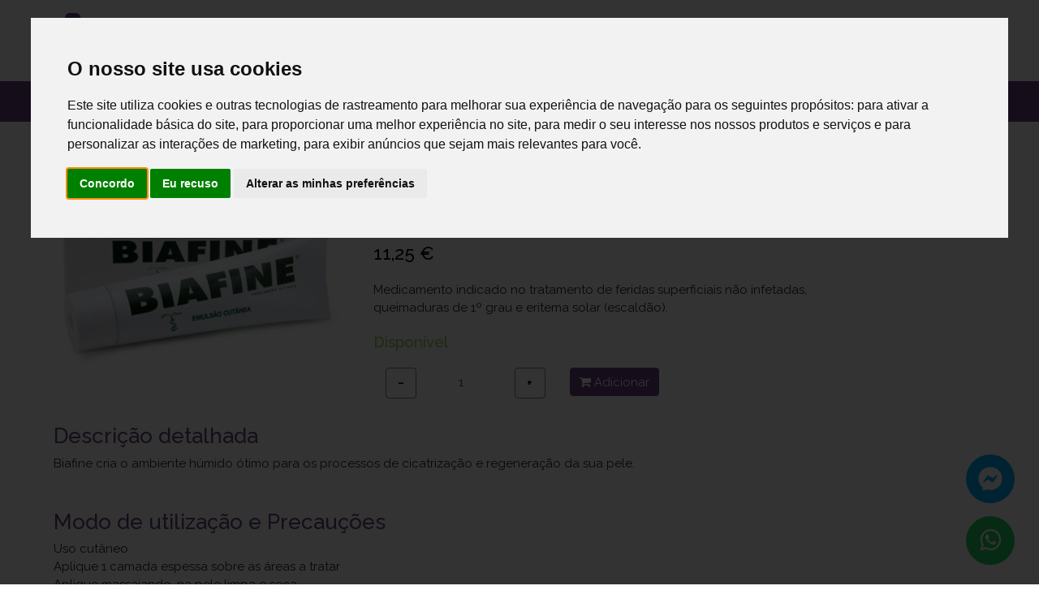

--- FILE ---
content_type: text/html; charset=utf-8
request_url: https://farmaciapedramourinha.pt/FichaProduto/Produto/8709402-biafine-6-7-mg-g-100-ml-x-1-emul-bisnaga
body_size: 64983
content:

<!DOCTYPE HTML>
<html>
<head>
    <meta charset="UTF-8" />
    <meta http-equiv="X-UA-Compatible" content="IE=edge">
    <meta name="viewport" content="width=device-width, initial-scale=1.0, maximum-scale=1.0, user-scalable=0">
    <meta name="mobile-web-app-capable" content="yes">
    <meta name="author" content="4DigitalCare, Lda.">
    <meta name="description" content="8709402 Biafine, 6,7 mg/g-100 mL x 1 emul bisnaga Farmácia Pedra Mourinha - Farmácia online - a sua farmácia disponível 24h à distância de um clique.">
    <meta name="google-site-verification" content="">
    <meta name="keywords" content="Farmácia Pedra Mourinha 8709402 Biafine, 6,7 mg/g-100 mL x 1 emul bisnaga">
    <meta name="darkreader" content="NO-DARKREADER-PLUGIN" />
    <meta name="theme-color" content="#674484" />
    <title>Biafine, 6,7 mg/g-100 mL x 1 emul bisnaga | Farmácia Pedra Mourinha</title>
    <link rel="apple-touch-icon" href="/Content/icons_pwa/fpedramourinha/apple-touch-icon.png">
    <link rel="icon" type="image/png" href="/Content/icons_pwa/fpedramourinha/android-36x36.png">
    <link rel="icon" type="image/png" href="/Content/icons_pwa/fpedramourinha/android-96x96.png">

    <link href="https://cdn.jsdelivr.net/npm/bootstrap@5.0.2/dist/css/bootstrap.min.css" rel="stylesheet" integrity="sha384-EVSTQN3/azprG1Anm3QDgpJLIm9Nao0Yz1ztcQTwFspd3yD65VohhpuuCOmLASjC" crossorigin="anonymous">
    <link href="/Content/slick.css" rel="stylesheet" />
    <link href="/Content/slick-theme.css" rel="stylesheet" />
    <link href="/Content/tema-website.css" rel="stylesheet" />


    <link href="/Content/css?v=LRYQCoFdUKWtlypvCqiSwb6HfyHf7_AlnWjh2Ug7krE1" rel="stylesheet"/>

    <link rel="stylesheet" href="https://cdnjs.cloudflare.com/ajax/libs/font-awesome/4.7.0/css/font-awesome.min.css" />
    <style>
        .theme-back-color {
            background-color: #674484!important;
        }

        .theme-border-color {
            border-color: #674484;
        }

        .theme-text-color {
            color: #674484!important;
        }

        .theme-menu-text-color {
            color: #ffffff!important;
        }

        a.famselectable:hover {
            background-color: #ffffff!important;
            color: #674484!important;
        }

        .famselectable {
            font-size: 14px;
        }

        .form-control:focus {
            border-color: #674484;
            box-shadow: 0 0 0 .1rem #674484 !important;
        }

        .dropdown-submenu:hover > a:after {
            border-left-color: black!important;
        }

        .lihoverdroppable > a:hover {
            background-color: black!important;
        }

        .LinkMinhaConta > a:hover {
            background-color: #674484!important;
            color: #ffffff!important;
        }

        .make-it-bold {
            font-weight: bold;
        }

        .productcard .actions a:link, .productcard .actions a, .productcard .actions a:active, .productcard .actions a:visited {
            background-color: #674484
        }

        .productcard .actions a:hover, .productcard .actions a:active:hover, .productcard .actions a:visited:hover, .productcard .actions a:hover {
            color: #674484!important;
            background-color: #ffffff;
        }

        @media (max-width: 768px) {
            ul.navbar-nav.usercart {
                background-color: #674484;
            }

            #NavBarTop1 .usercart ul.shop-nav li a:link, #NavBarTop1 .usercart ul.shop-nav li a:active, #NavBarTop1 .usercart ul.shop-nav li a:visited {
                color: #ffffff;
            }

            #NavBarTop1 .usercart ul.shop-nav li a:link:hover, #NavBarTop1 .usercart ul.shop-nav li a:active:hover, #NavBarTop1 .usercart ul.shop-nav li a:visited:hover {
                color: #ffffff;
            }

            #NavBarTop2.navbar ul.navbar-nav {
                flex-direction: column;
                margin-top: 0px !important;
                width: 100%;
                justify-content: space-between;
                align-items: center;
                background: #674484;
            }

            #aIconUser {
                color: #ffffff!important;
            }

            #aIconUserNome {
                color: #ffffff!important;
            }

            #pesquisaglobal {
                color: #ffffff!important;
            }

            #aIconCart {
                color: #ffffff!important;
            }

            #spanUsername {
                display: inline-block;
                width: 100px;
                text-overflow: ellipsis;
                overflow: hidden;
                vertical-align: bottom;
                text-align: left;
                color: #ffffff!important;
            }

            .rapidsearch {
                padding: 1rem;
                border-right: none;
                color: #ffffff!important;
            }

            .rapidsearch a.btn {
                color: #212934;
                border: none;
                padding: 0px;
                margin: 0px
            }

            .rapidsearch #realsearch {
                display: none;
                position: absolute;
                background: #fcfcfc;
                padding: 10px;
                z-index: 9999;
                width: 364px;
                top: 53px;
                left: 50%;
                margin-left: -182px;
                border: 1px solid #674484
            }

            .rapidsearch #realsearch input.form-control {
                background: #fcfcfc;
                color: #212934;
                border: none;
                width: 69%;
                border-radius: 4px;
                border: 1px solid #674484;
                margin-top: 1px
            }

            .rapidsearch #realsearch button.btn {
                border-radius: 4px;
                width: 100%;
                background-color: #674484;
                color: #ffffff!important;
            }
        }

        @media (min-width: 768px){
            #NavBarTop1 .usercart ul.shop-nav li a:link, #NavBarTop1 .usercart ul.shop-nav li a:active, #NavBarTop1 .usercart ul.shop-nav li a:visited {
                color: #674484;
            }

                #NavBarTop1 .usercart ul.shop-nav li a:link:hover, #NavBarTop1 .usercart ul.shop-nav li a:active:hover, #NavBarTop1 .usercart ul.shop-nav li a:visited:hover {
                    text-decoration: none;
                    color: #674484;
                }

            #aIconUser {
                color: #674484!important;
            }

            #aIconUserNome {
                color: #674484!important;
            }

            #pesquisaglobal {
                color: #674484!important;
            }

            #aIconCart {
                color: #674484!important;
            }

            #spanUsername {
                text-decoration: underline;
                margin-left: 8px;
                color: #674484!important;
            }

            .rapidsearch {
                padding: 1rem;
                border-right: none;
            }

            .rapidsearch a.btn {
                background: #fcfcfc;
                color: #212934;
                border: none;
                padding: 0px;
                left: auto;
                margin: 0px
            }

            .rapidsearch #realsearch {
                display: none;
                position: absolute;
                background: #fcfcfc;
                padding: 10px;
                z-index: 9999;
                width: 338px;
                top: 60px;
                margin-left: -300px;
                border: 1px solid #674484;
            }

            .rapidsearch #realsearch input.form-control {
                background: #fcfcfc;
                color: black;
                width: 69%;
                border-radius: 4px;
                border: 1px solid #674484;
                margin-top: 1px
            }

            .rapidsearch #realsearch button.btn {
                border-radius: 4px;
                width: 100%;
                background-color: #674484;
                color: #ffffff!important;
            }
        }

        #btnProcuraProd {
            color: #674484!important;
        }

        #btnCartCheckout {
            color: #ffffff;
            background-color: #674484;
            border-color: #674484;
            width: 84%;
        }

        #btnCartCheckout:hover {
            color: #674484;
            background-color: #ffffff;
        }

        #btnVerCarrinho {
            color: #674484;
            width: 84%;
            text-decoration: underline;
        }

        #NavBarTop1 .usercart ul.shop-nav li a:link, #NavBarTop1 .usercart ul.shop-nav li a:active, #NavBarTop1 .usercart ul.shop-nav li a:visited {
            color: #674484;
        }

            #NavBarTop1 .usercart ul.shop-nav li a:link:hover, #NavBarTop1 .usercart ul.shop-nav li a:active:hover, #NavBarTop1 .usercart ul.shop-nav li a:visited:hover {
                color: #674484;
            }

        #NavBarTop2.navbar ul.navbar-nav li a.nav-link:link, #NavBarTop2.navbar ul.navbar-nav li a.nav-link:active, #NavBarTop2.navbar ul.navbar-nav li a.nav-link:visited {
            color: #fff
        }

        .dropdown-item {
            color: #674484;
        }

        .dropdown-item.active, .dropdown-item:active {
            color: #674484;
            background-color: #ffffff;
        }

        #footer {
            background-color: #674484;
        }

        #subfooter {
            background-color: #674484;
        }

        .slick-prev:before, .slick-next:before {
            border-color: #674484;
        }

        .linha {
            height: 47px;
            border-bottom: 2px solid #674484;
            color: #674484;
            padding: 10px;
            font-size: 16px;
        }

        .linha-gray-small {
            height: 30px;
            border-bottom: 1px solid lightgray;
            color: lightgray;
            padding: 10px;
            font-size: 16px;
        }

        .btn-pergunta {
            border-color: #d1ecf1;
        }

        .btn-border-ddd {
            border-color: #ddd;
        }

        #aBtnCatalogo {
            box-shadow: none;
            background-color: rgba(0,0,0,0);
            text-transform: uppercase;
            font-weight: 500;
            letter-spacing: .8px;
            padding: 0;
            cursor: pointer;
        }

        #aBtnMedicamentos {
            box-shadow: none;
            background-color: rgba(0,0,0,0);
            text-transform: uppercase;
            font-weight: 500;
            letter-spacing: .8px;
            padding: 0;
            cursor: pointer;
        }

        .bg-white {
            background-color: white;
        }

        #barraPoliticaCookies {
            background-color: #ffffff;
            color: #674484;
            border-top: 2px solid #674484
        }
        #spanExclamationCookies {
            margin-right: 10px;
            margin-top: 3px;
            margin-left: 10px;
        }
        #alinkPoliticaCookies {
            text-decoration: underline;
            color: #3366BB;
            cursor: pointer;
        }
        #spanCloseCookies {
            margin-left: 10px;
            cursor: pointer;
            margin-top: 3px;
            margin-right: 10px;
        }
        .connection-status-color {
            color: #FACA0B;
        }

        @media (max-width: 768px) {
            .whatsapp-widget {
                position: fixed;
                width: 60px;
                height: 60px;
                bottom: 24px;
                right: 10px;
                background-color: #25d366;
                color: #fff;
                border-radius: 50px;
                text-align: center;
                font-size: 30px;
                z-index: 100;
            }
            .whatsapp-widget .whatsapp-icon {
                padding-right: 0px;
                padding-top: 14px;
            }
            .whatsapp-widget:hover {
                color: #ffffff !important;
            }
            .messenger-widget {
                position: fixed;
                width: 60px;
                height: 60px;
                bottom: 100px;
                right: 10px;
                background-color: #00B2FF;
                color: #ffffff;
                border-radius: 50px;
                text-align: center;
                font-size: 30px;
                z-index: 100;
            }
            .messenger-widget-solo {
                position: fixed;
                width: 60px;
                height: 60px;
                bottom: 24px;
                right: 30px;
                background-color: #00B2FF;
                color: #ffffff;
                border-radius: 50px;
                text-align: center;
                font-size: 30px;
                z-index: 100;
            }
            .messenger-widget .messenger-icon {
                padding-right: 0px;
                padding-top: 10px;
                width: 40px;
                height: 40px;
                filter: invert(100%) sepia(0%) saturate(7491%) hue-rotate(127deg) brightness(101%) contrast(99%);
            }
            .messenger-widget-solo .messenger-icon {
                padding-right: 0px;
                padding-top: 10px;
                width: 40px;
                height: 40px;
                filter: invert(100%) sepia(0%) saturate(7491%) hue-rotate(127deg) brightness(101%) contrast(99%);
            }
        }
        @media (min-width: 768px) {
            .whatsapp-widget {
                position: fixed;
                width: 60px;
                height: 60px;
                bottom: 24px;
                right: 30px;
                background-color: #25d366;
                color: #fff;
                border-radius: 50px;
                text-align: center;
                font-size: 30px;
                z-index: 100;
            }
            .whatsapp-widget .whatsapp-icon {
                padding-right: 0px;
                padding-top: 14px;
            }
            .whatsapp-widget:hover {
                color: #ffffff !important;
            }
            .messenger-widget {
                position: fixed;
                width: 60px;
                height: 60px;
                bottom: 100px;
                right: 30px;
                background-color: #00B2FF;
                color: #ffffff;
                border-radius: 50px;
                text-align: center;
                font-size: 30px;
                z-index: 100;
            }
            .messenger-widget-solo {
                position: fixed;
                width: 60px;
                height: 60px;
                bottom: 24px;
                right: 30px;
                background-color: #00B2FF;
                color: #ffffff;
                border-radius: 50px;
                text-align: center;
                font-size: 30px;
                z-index: 100;
            }
            .messenger-widget .messenger-icon {
                padding-right: 0px;
                padding-top: 10px;
                width: 40px;
                height: 40px;
                filter: invert(100%) sepia(0%) saturate(7491%) hue-rotate(127deg) brightness(101%) contrast(99%);
            }
            .messenger-widget-solo .messenger-icon {
                padding-right: 0px;
                padding-top: 10px;
                width: 40px;
                height: 40px;
                filter: invert(100%) sepia(0%) saturate(7491%) hue-rotate(127deg) brightness(101%) contrast(99%);
            }
        }

        .cls-h2 {
            font-size: 2rem;
            margin-bottom: 0.5rem;
            font-weight: 500;
            line-height: 1.2;
            display: block;
            margin-block-start: 0.83rem;
            margin-block-end: 0.83rem;
            margin-inline-start: 0px;
            margin-inline-end: 0px;
        }

        .cls-h3 {
            font-size: 1.75rem;
            margin-bottom: 0.5rem;
            font-weight: 500;
            line-height: 1.2;
            margin-top: 0;
            display: block;
            margin-block-start: 1em;
            margin-inline-start: 0px;
            margin-inline-end: 0px;
        }
    </style>
    
    <style>
        #h3MaisInformacao {
            color: #674484;
        }

        #h3Conserva {
            color: #674484;
        }

        #h3Precaucoes {
            color: #674484;
        }

        .ppromo {
            color: #674484;
        }

        .promo_tag {
            background-color: #674484;
        }

        .display-none {
            display: none!important;
        }
    </style>    

</head>
<body style="padding-top: 0px; padding-bottom: 0px;">

        
            <nav class="navbar navbar-expand-lg fixed-top justify-content-start flex-nowrap navbar-light" id="NavBarTop1">
                <div class="container mobile-full-width">
                    <div class="col-12 col-md-4 brandContent">
                            
                                <a id="logoMain" class="navbar-brand" href="/">
                                    <div style="width: auto; padding: 1px; height: 84px!important">
                                        <img src="../../../CLPData/ImagensDestaque/fef0a6f9-100fpedramourinhac181661f-41e.jpg" style="width: 100%!important; height: 100%!important; object-fit: contain;" alt="Farm&#225;cia Pedra Mourinha" title="Farm&#225;cia Pedra Mourinha">
                                    </div>
                                </a>
                            
                    </div>
                    <ul class="navbar-nav usercart text-center text-md-right col-12 col-md-8 ">
                        <ul class="shop-nav">
                            <li class="shopuser" style="margin-top: 3px;">
                                    
                                        <a id="aIconUser" href="/Login">
                                            <i class="fa fa-user-circle"></i>
                                        </a>
                                    
                            </li>

                                
                                    <li class="rapidsearch">
                                        <a class="btn" id="pesquisaglobal">
                                            <i class="fa fa-search"></i>
                                        </a>
                                        <div class="container realsearch" id="realsearch" style="display: none;">
                                            <div id="groupSearch" class="input-group" style="margin-top: 8px;">
                                                <input id="txtProcuraProd" type="text" class="form-control" style="font-size: 14px!important;" placeholder="Pesquisar produto(s)...">
                                                <span class="input-group-btn">
                                                    <button id="btnProcuraProd" class="btn btn-secondary" type="button"><span class="fa fa-search"></span></button>
                                                </span>
                                            </div>
                                        </div>
                                    </li>
                                
                                                            
                                    <li class="dropdown carrinho">
                                        <a href="#"
                                           id="nrItensCarrinho"
                                           class="dropdown-toggle"
                                           data-bs-toggle="dropdown"
                                           role="button"
                                           aria-expanded="false">
                                            <span class="fa fa-shopping-cart header-shopping-cart" id="aIconCart"></span>
                                            <span id="cartTotProds" class="badge badge-card-items badge-pill display-none"></span>
                                        </a>
                                        <ul id="dropdownmenu_cart" class="dropdown-menu dropdown-cart " role="menu">
                                        </ul>
                                    </li>
                                
                        </ul>
                        <button class="navbar-toggler float-right burger-menu" type="button" data-bs-toggle="collapse" data-bs-target="#ContainerNavBarTop2">
                            <i class="fa fa-bars" style="font-size: 20px; color: white!important;"></i>
                        </button>
                    </ul>

                </div>
            </nav>

            <nav class="navbar navbar-expand-md fixed-top navbar-light theme-back-color " id="NavBarTop2">
                <div class="container">
                    <div class="collapse navbar-collapse offcanvas-collapse" id="ContainerNavBarTop2">
                        <ul class="navbar-nav " id="newnavbar">
                                                                                        
                                        
                                            <li id="btnProdutos" class="dropdown">
                                                <a id="aBtnCatalogo" class="nav-link dropdown-toggle theme-menu-text-color" data-bs-toggle="dropdown" aria-expanded="false">Catálogo<span class="caret"></span></a>
                                                <ul id="catalogoDropdown" class="dropdown-menu theme-back-color">
                                                    <li><a id='5918-mnsrm' class='famselectable dropdown-item theme-menu-text-color' href='/Produtos/Pesquisa/5918-mnsrm'>MNSRM</a></li><li><a id='6049-msrm' class='famselectable dropdown-item theme-menu-text-color' href='/Produtos/Pesquisa/6049-msrm'>MSRM</a></li><li><a id='6061-produtos-de-saude' class='famselectable dropdown-item theme-menu-text-color' href='/Produtos/Pesquisa/6061-produtos-de-saude'>Produtos de Saúde</a></li><li><a id='-1' class='famselectable dropdown-item theme-menu-text-color' style='text-decoration: underline' href='/Produtos/Pesquisa'>Todos os produtos</a></li>
                                                </ul>
                                            </li>
                                        
                                
                                                            
                                    <li id="btnDestaquesProds"><a class="nav-link theme-menu-text-color" href="/Produtos/PesquisaDestaques">Destaques!</a></li>
                                
                                                            
                                    <li id="btnServicos"><a class="nav-link theme-menu-text-color" href="/Servicos">Servi&#231;os</a></li>
                                
                                                            
                                    <li id="btnSobre"><a class="nav-link theme-menu-text-color" href="/SobreNos">Sobre</a></li>
                                
                        </ul>
                    </div>
                </div>
            </nav>
        
    <div id="toast-container" class="toast-bottom-full-width">
        <div id="toastSucesso" class="toast hide" aria-live="polite" style="background-color: #51a351;">
            <div class="toast-body" style="width: 260px;">
                <span class="fa fa-check fa-2x"></span><label style="margin-left: 6px;" id="lblToastTexto"></label>
            </div>
        </div>
    </div>

    





<div class="container">
    <div class="container-fluid">
        <div class="row margin-top-43">
            <div class="col-sm-12 col-md-4 col-xs-12 text-align-center">
                
                <img id="prod_foto" src="../../../X4FCeXvqecAk2aJe/8709402.png" class="img-fluid">
            </div>
            <div class="col-sm-12 col-md-6 col-xs-12">
                <div>
                    <h4>Biafine, 6,7 mg/g-100 mL x 1 emul bisnaga</h4>
                </div>
                <div>
                    <p style="color:gray!important; font-size: 12px;">Ref.: 8709402</p>
                </div>
                    
                        <div>
                            <p style="color:gray!important; font-size: 12px;">JNTL Consumer Health (Portugal), Limitada</p>
                        </div>
                    
                                    
                        <div class="margin-top-20">
                            <h4><span class='princepromo' style='color: black'>11,25 €</span></h4>
                        </div>
                    
                <div class="margin-top-20 ">
                    <p>
                        Medicamento indicado no tratamento de feridas superficiais não infetadas, queimaduras de 1º grau e eritema solar (escaldão).
                    </p>
                </div>
                <div class="margin-top-20">
                    <h5><label style='color: #92d050;'>Disponível</label></h5>
                </div>
                <div class="margin-top-10">
                    <div class="col-sm-12 col-md-12 col-xs-12 d-flex align-items-center ">
                        <div class="row">
                            <div class="col-sm-6 col-md-6 col-xs-12 btns-minus-add-cart" style="margin-top: 4px;">
                                <div class="input-group">
                                    <div class="input-group-prepend">
                                        <button style="min-width: 2.5rem; background-color: white!important; color: black!important; border-radius: 4px!important; border: 1px solid gray!important;" class="btn" type="button" onclick="DecrementQtd();"><strong>−</strong></button>
                                    </div>
                                    <input id="txtQtd" type="text" value="1" inputmode="decimal" class="form-control" placeholder="" readonly="" style="text-align: center !important; border-color: white !important; background-color: white !important;">
                                    <div class="input-group-append">
                                        <button style="min-width: 2.5rem; background-color: white!important; color: black!important; border-radius: 4px!important; border: 1px solid gray!important;" class="btn" type="button" onclick="IncrementQtd();"><strong>+</strong></button>
                                    </div>
                                </div>
                            </div>
                            <div class="col-sm-4 col-md-4 col-xs-12" style="margin-top: 4px;">
                                <button class='btn btn-outline-secondary theme-back-color theme-menu-text-color theme-border-color' onclick='AdicionarAoCarrinho();'><i class='fa fa-shopping-cart'></i> Adicionar</button>
                            </div>
                        </div>
                    </div>
                </div>
            </div>
        </div>
        <div class="row margin-top-30 ">
            <h3 id="h3MaisInformacao">Descrição detalhada</h3>
            <p>
                Biafine cria o ambiente húmido ótimo para os processos de cicatrização e regeneração da sua pele.
            </p>
        </div>
        <div class="row margin-top-30 ">
            <h3 id="h3Precaucoes">Modo de utilização e Precauções</h3>
            <p>
                Uso cutâneo<br>Aplique 1 camada espessa sobre as áreas a tratar<br>Aplique massajando, na pele limpa e seca<br>Aplique, massajando suavemente<br>Contém essências<br>Contém parabenos<br>Contém propilenoglicol. Pode ser irritante tópico<br>Contém sorbatos. Pode ser irritante tópico<br>Evite o contacto com os olhos e mucosas<br>Lave as mãos após a administração<br>Não aplique em feridas profundas ou húmidas<br>Não aplique sobre feridas abertas<br>Não recomendado na alergia a algum constituinte<br>Se necessário cubra zona com compressa/gaze/penso<br>Verifique modo de toma e/ou como utilizar
            </p>
        </div>
        <div class="row margin-top-30 ">
            <h3 id="h3Conserva">Conservação</h3>
            <p>
                Manter em local seco, fresco e ao abrigo da luz.
            </p>
        </div>
    </div>
</div>
    <div class="container" style="margin-bottom: 80px;"></div>

        
            <div Class="container-fluid theme-back-color" id="footer" style="margin-bottom:0px;">
                <footer Class="container">
                    <div Class="row offset-lg-1">
                        <div Class="col-12 col-sm-6 col-lg-4">
                            <div Class="row">
                                <div Class="col-12">
                                    <p>
                                        <strong>Farm&#225;cia Pedra Mourinha</strong><br>
                                        Rua da Pedra, n&#186; 59, Loja A<br />
                                        8500-815 PORTIM&#195;O<br />
                                        <span class="fa fa-phone"></span> <a style="text-decoration: underline; font-family: SFProDisplay-Regular,Helvetica Neue,Helvetica,Arial,sans-serif;" href="tel:282422909">282422909</a><br><label style='font-size: 13px; color: rgba(255,255,255,.8);'>(Chamada para a rede fixa nacional)</label><br>
                                        
                                        <span class="fa fa-at"></span> <a style="text-decoration: underline; font-family: SFProDisplay-Regular,Helvetica Neue,Helvetica,Arial,sans-serif;" href="mailto:farmacia.pedra.mourinha@gmail.com">farmacia.pedra.mourinha@gmail.com</a><br>
                                        <span class='fa fa-facebook'></span> <a style='text-decoration: underline; font-family: SFProDisplay-Regular,Helvetica Neue,Helvetica,Arial,sans-serif;' target='_blank' href='https://www.facebook.com/farmaciapedramourinha/'>Facebook</a><br />
                                        <span class='fa fa-instagram'></span> <a style='text-decoration: underline; font-family: SFProDisplay-Regular,Helvetica Neue,Helvetica,Arial,sans-serif;' target='_blank' href='https://www.instagram.com/farmacia.pedra.mourinha/'>Instagram</a><br />
                                    </p>
                                </div>
                                
                            </div>
                        </div>
                        <div class="col-12 col-sm-6 col-lg-4">
                            <div class="row">
                                <div class="col-12">
                                    <p>
                                        <strong><span style="font-size: 15px;">LINKS</span></strong>
                                        <br />
                                        <a href="/PoliticaCookies">
                                            <span class="title">Política de Cookies</span>
                                        </a>
                                        <br />
                                        <a href="/PoliticaPrivacidade">
                                            <span class="title">Política de Privacidade</span>
                                        </a>
                                        <br />
                                        <a href="/Ajuda/EnvioEncomendas">
                                            <span class="title">Envio de Encomendas</span>
                                        </a>
                                        <br />
                                        <a href="/Ajuda/MetodosPagamento">
                                            <span Class="title">Métodos de Pagamento</span>
                                        </a>
                                        <br />
                                        <a href="https://www.livroreclamacoes.pt/inicio/reclamacao" target="_blank">
                                            <span Class="title">Livro de Reclamações</span>
                                        </a>
                                    </p>
                                </div>
                            </div>
                        </div>
                        <div Class="col-12 col-sm-6 col-lg-4">
                                
                                    <div Class="row">
                                        <div Class="col-12">
                                            <p>
                                                <strong><span style="font-size: 15px;">HORÁRIO</span></strong>
                                                <br />
                                                Segunda-feira: 08:30 – 20:30<br>Terça-feira: 08:30 – 20:30<br>Quarta-feira: 08:30 – 20:30<br>Quinta-feira: 08:30 – 20:30<br>Sexta-feira: 08:30 – 20:30<br>Sábado: 08:30 – 20:30<br>Domingo e Feriados: FECHADO
                                            </p>
                                        </div>
                                    </div>
                                
                        </div>
                    </div>
                </footer>
            </div>
        

    <div class="container-fluid theme-back-color" id="subfooter">
        <div class="container">
            <div class="row">
                <div class="col text-center">
        
            <p>Oceanifarma, Lda. (NIF 507 665 970) - Direção Técnica Dr. Paulo Jorge V. de Almeida Gouveia</p>
        
            
                <p>
                    Autorizado a disponibilizar MNSRM e MSRM mediante receita médica, através da Internet, pelo Infarmed.
                </p>
                <a href="https://extranet.infarmed.pt/LicenciamentoMais-fo/pages/public/listaFarmacias.xhtml" target="_blank"> <img src="/Images/autinfarmed.jpg" /> </a>
            
	 
	
	                    <p>
                        <div class="margin-top-10">
                                
                                    <span class="fa fa-circle connection-status-color"></span>
                                
                            <a href="http://www.4digitalcare.com/" style="" target="_blank">
                                &copy; 2026 - 4DigitalCare
                            </a>
                        </div>
                    </p>
                </div>
            </div>
        </div>
    </div>

    <!-- ALERTA DE COOKIES -->
    <div id="myAlertaCookies" class="modal fade" role="dialog">
        <div class="modal-dialog">
            <div class="modal-content alert-info">
                <div class="modal-header alert-info">
                    <h4 class="modal-title"><span class="fas fa-cookie"></span> Damos valor à sua privacidade</h4>
                </div>
                <div class="modal-body">
                    <label>Farm&#225;cia Pedra Mourinha</label>
                    <p>Este site utiliza cookies de modo a melhorar a sua experiência de navegação.</p>
                </div>
                <div class="modal-footer">
                    <button id="btnAceitarCookies" type="button" class="btn btn-border-ddd" style="float:right;"><span class="fa fa-check"></span> Aceito</button>
                    <button id="btnSaberMaisCookies" type="button" class="btn btn-border-ddd" style="float:right;"><span class="fa fa-glasses"></span> Saber Mais</button>
                </div>
            </div>
        </div>
    </div>

    <!-- ALERTA DE ERRO -->
    <div id="myAlertaErro" class="modal fade" role="dialog">
        <div class="modal-dialog">
            <div class="modal-content alert-danger">
                <div class="modal-header alert-danger">
                    <button type="button" class="close" data-dismiss="modal">&times;</button>
                    <h4 class="modal-title">Atenção!!</h4>
                </div>
                <div class="modal-body">
                    <label id="lblAlertaErro"></label>
                </div>
                <div class="modal-footer">
                    <button id="btnFecharAlertaErro" type="button" class="btn btn-border-ddd" style="float: right;" data-bs-dismiss="modal"><span class="fa fa-times"></span> Fechar</button>
                </div>
            </div>
        </div>
    </div>
    <!-- ALERTA DE AVISO -->
    <div id="myAlertaAviso" class="modal fade" role="dialog">
        <div class="modal-dialog">
            <div class="modal-content alert-warning">
                <div class="modal-header alert-warning">
                    <button type="button" class="close" data-dismiss="modal">&times;</button>
                    <h4 class="modal-title">Atenção!!</h4>
                </div>
                <div class="modal-body">
                    <label id="lblAlertaAviso"></label>
                </div>
                <div class="modal-footer">
                    <button id="btnFecharAlertaAviso" type="button" class="btn btn-border-ddd" style="float: right;" data-bs-dismiss="modal"><span class="fa fa-times"></span> Fechar</button>
                </div>
            </div>
        </div>
    </div>
    <!-- ALERTA DE AVISO COM PERGUNTA -->
    <div id="myAlertaAvisoPergunta" class="modal fade" role="dialog">
        <div class="modal-dialog">
            <div class="modal-content alert-warning">
                <div class="modal-header alert-warning">
                    <button type="button" class="close" data-dismiss="modal">&times;</button>
                    <h4 class="modal-title">Atenção!!</h4>
                </div>
                <div class="modal-body">
                    <label id="lblAlertaAvisoPergunta"></label>
                </div>
                <div class="modal-footer">
                    <div class="row">
                        <div id="divMainAlertaAvisoPergunta" class="display-flex">
                            <div id="divBtnAlertaAvisoPerguntaSim" class="col-md-6 col-sm-6 col-xs-12 margin-top-10">
                                <button type="button" class="btn btn-border-ddd full-width" data-bs-dismiss="modal" id="btnAlertaAvisoPerguntaSim">
                                    <span class="fa fa-check"></span> Sim
                                </button>
                            </div>
                            <div id="divBtnAlertaAvisoPerguntaNao" class="col-md-6 col-sm-6 col-xs-12 margin-top-10">
                                <button type="button" class="btn btn-border-ddd full-width" data-bs-dismiss="modal" id="btnAlertaAvisoPerguntaNao">
                                    <span class="fa fa-times"></span> Não
                                </button>
                            </div>
                        </div>
                    </div>
                </div>
            </div>
        </div>
    </div>
    <!-- ALERTA DE SUCESSO -->
    <div id="myAlertaSucesso" class="modal fade" role="dialog">
        <div class="modal-dialog">
            <div class="modal-content alert-success">
                <div class="modal-header alert-success">
                    <button type="button" class="close" data-dismiss="modal">&times;</button>
                    <h4 class="modal-title">Sucesso!!</h4>
                </div>
                <div id="myAlertaSucessoBody" class="modal-body">
                    <label id="lblAlertaSucesso"></label>
                </div>
                <div class="modal-footer">
                    <button id="btnFecharAlertaSucesso" type="button" class="btn btn-border-ddd" style="float: right;" data-bs-dismiss="modal"><span class="fa fa-check"></span> Ok</button>
                </div>
            </div>
        </div>
    </div>
    <!-- ALERTA DE INFORMAÇÃO -->
    <div id="myAlertaInfo" class="modal fade" role="dialog">
        <div class="modal-dialog">
            <div class="modal-content alert-info">
                <div class="modal-header alert-info">
                    <button type="button" class="close" data-dismiss="modal">&times;</button>
                    <h4 id="myAlertaInfoTitle" class="modal-title">Informação</h4>
                </div>
                <div id="myAlertaInfoBody" class="modal-body">
                    <label id="lblAlertaInfo"></label>
                </div>
                <div class="modal-footer">
                    <button id="btnFecharAlertaInfo" type="button" class="btn btn-border-ddd" style="float: right;" data-bs-dismiss="modal"><span class="fa fa-check"></span> Ok</button>
                </div>
            </div>
        </div>
    </div>
    <!-- ALERTA DE PERGUNTA -->
    <div id="myAlertaPergunta" class="modal fade" role="dialog">
        <div class="modal-dialog">
            <div class="modal-content">
                <div class="modal-header">
                    <button type="button" class="close" data-dismiss="modal">&times;</button>
                    <h4 class="modal-title" id="tituloAlertaPergunta">Uma pergunta</h4>
                </div>
                <div class="modal-body">
                    <label id="lblAlertaPergunta"></label>
                </div>
                <div class="modal-footer">
                    <div class="row">
                        <div id="divMainAlertaPergunta" class="display-flex">
                            <div id="divBtnAlertaPerguntaSim" class="col-md-6 col-sm-6 col-xs-12 margin-top-10">
                                <button type="button" class="btn btn-border-ddd full-width" data-bs-dismiss="modal" id="btnAlertaSim">
                                    <span class="fa fa-check"></span> Sim
                                </button>
                            </div>
                            <div id="divBtnAlertaPerguntaNao" class="col-md-6 col-sm-6 col-xs-12 margin-top-10">
                                <button type="button" class="btn btn-border-ddd full-width" data-bs-dismiss="modal" id="btnAlertaNao">
                                    <span class="fa fa-times"></span> Não
                                </button>
                            </div>
                        </div>
                    </div>
                </div>
            </div>
        </div>
    </div>
    <!-- ALERTA DE PERGUNTA TIPO RECEITA -->
    <div id="myAlertaPerguntaReceita" class="modal fade" role="dialog" style="z-index: 999999;">
        <div class="modal-dialog">
            <div class="modal-content alert-info">
                <div class="modal-header alert-info">
                    <button type="button" class="close" data-bs-dismiss="modal">&times;</button>
                    <h4 class="modal-title" id="tituloAlertaPerguntaReceita">Uma pergunta</h4>
                </div>
                <div class="modal-body">
                    <label id="lblAlertaPerguntaReceita"></label>
                </div>
                <div class="modal-footer">
                    <div class="row">
                        <div class="col-md-4 col-sm-4 col-xs-12 margin-top-10">
                            <button type="button" class="btn btn-pergunta full-width" data-bs-dismiss="modal" id="btnAlertaSimReceita">
                                <span class="fa fa-check"></span> Sim
                            </button>
                        </div>
                        <div class="col-md-4 col-sm-4 col-xs-12 margin-top-10">
                            <button type="button" class="btn btn-pergunta full-width" data-bs-dismiss="modal" id="btnAlertaNaoReceita">
                                <span class="fa fa-times"></span> Não
                            </button>
                        </div>
                    </div>
                </div>
            </div>
        </div>
    </div>
    <!-- ALERTA DE ESPERA -->
    <div id="myAlertaEspera" class="modal fade" role="dialog">
        <div class="modal-dialog">
            <div class="modal-content alert-info">
                <div class="modal-header alert-info">
                    <h4 class="modal-title">Por favor aguarde...</h4>
                </div>
                <div class="modal-body text-align-center">
                    <img src="/Images/rodas_dentadas_loader_v2.gif" id="myAlertaGif" style="margin: auto;" class="img-responsive" />
                    <div class="row margin-bottom-30"></div>
                    <label id="lblAlertaEspera"></label>
                </div>
            </div>
        </div>
    </div>
    <!-- ALERTA DE ESPERA COM CLOSE ACTION -->
    <div id="myAlertaEsperaCA" class="modal fade" role="dialog">
        <div class="modal-dialog">
            <div class="modal-content alert-info">
                <div class="modal-header alert-info">
                    <h4 class="modal-title">Por favor aguarde...</h4>
                </div>
                <div class="modal-body text-align-center">
                    <img src="/Images/rodas_dentadas_loader_v2.gif" id="myAlertaGif" style="margin: auto;" class="img-responsive" />
                    <div class="row margin-bottom-30"></div>
                    <label id="lblAlertaEsperaCA"></label>
                </div>
            </div>
        </div>
    </div>
    <!-- ALERTA PAGAMENTO PAYPAL -->
    <div id="myAlertaPayPal" class="modal fade" role="dialog">
        <div class="modal-dialog">
            <div class="modal-content alert-info">
                <div class="modal-header alert-info">
                    <h4 class="modal-title">Clique no botão para iniciar a transação via PayPal</h4>
                </div>
                <div class="modal-body text-align-center">
                    <div id="paypal-button-container"></div>
                </div>
            </div>
        </div>
    </div>

    <!-- ALERTA DE POLITICA DE UTILIZAÇÃO -->
    <div id="myAlertaPoliticaUtil" class="modal fade" role="dialog">
        <div class="modal-dialog modal-xl">
            <div class="modal-content">
                <div class="modal-header">
                    <div class="theme-text-color cls-h2">Política de Utilização</div>
                </div>
                <div class="modal-body">
                    <div class="col-md-12 col-sm-12 col-xs-12">
                        <blockquote>
                            <div class="theme-text-color cls-h3">Utilização</div>
                            <p class="black-text-color">
                                <b>a. </b>
                                Ao utilizar o website, o utilizador assume implicitamente que leu, compreendeu e concordou com a Política de Privacidade e Termos de Utilização constantes neste documento.
                                <br />
                                <b>b. </b>
                                O utilizador é responsável por manter as suas informações pessoais sempre completas, verdadeiras e atualizadas. A Farm&#225;cia Pedra Mourinha, não se responsabiliza, nem pode ser responsabilizada, pelas informações transmitidas pelos utilizadores.
                                <br />
                                <b>c. </b>
                                A utilização do site da Farm&#225;cia Pedra Mourinha implica que o utilizador assume ter idade legal para utilização de todos os serviços, nomeadamente elegibilidade para realização de compras e respetivos pagamentos, assim como assume ser responsável e legalmente imputável por todos os seus atos realizados no e por intermédio do website.
                                <br />
                                <b>d. </b>
                                O utilizador compromete-se a utilizar o unicamente para o fim a que se destina e através do interface e ferramentas disponibilizadas, não tentando utilizar o mesmo de forma indevida, por meios ou para finalidades ilícitas.
                                <br />
                                <b>e.</b>
                                A Farm&#225;cia Pedra Mourinha reserva-se no direito de impedir a utilização de serviços ou funcionalidades, bem como a bloquear ou eliminar informações pessoais, mediante aviso, em situações de incumprimento dos termos legais ou má conduta do utilizador, assim como a participar eventuais ilegalidades ou actos ilícitos às autoridades, se aplicável.
                            </p>
                        </blockquote>
                        <blockquote>
                            <div class="theme-text-color cls-h3">Aconselhamento Profissional</div>
                            <p class="black-text-color">
                                Toda a informação contida no nosso website ou qualquer informação fornecida pelos nossos colaboradores, por telefone, e-mail, fax, carta ou por qualquer outra forma de comunicação, tem unicamente como objetivo comercial de informar e ajudar o Cliente na compra, não dispensando o aconselhamento de especialistas ou do seu médico, quando aplicável.
                            </p>
                        </blockquote>
                        <blockquote>
                            <div class="theme-text-color cls-h3">Informação dos Produtos</div>
                            <p class="black-text-color">
                                As ilustrações dos produtos, no nosso website, podem não ser exatamente iguais aos produtos entregues ao Cliente. As informações sobre os produtos são dadas pelo fabricante, não assumimos qualquer responsabilidade pelas informações disponibilizadas.
                            </p>
                        </blockquote>
                        <blockquote>
                            <div class="theme-text-color cls-h3">Rutura de stock</div>
                            <p class="black-text-color">
                                Caso se verifique uma rutura temporária no stock, a encomenda do cliente ficará em espera até que se possa assegurar a sua entrega. Quando esta situação ocorrer, o Cliente será informado, através do e-mail com o qual se registou. No caso da sua encomenda incluir produtos de disponibilidade imediata e não imediata, poderá dividir a sua encomenda. Para isso contacte o Serviço Apoio ao Cliente para que lhe sejam entregues em separado.
                            </p>
                        </blockquote>
                        <blockquote>
                            <div class="theme-text-color cls-h3">Iva e Formação de Preços</div>
                            <p class="black-text-color">
                                Os preços dos produtos do nosso website incluem IVA. A compra dos clientes fora da União Europeia não está sujeita a IVA.
                                Os preços estarão sujeitos a alteração sem notificação prévia.
                            </p>
                            <b>Preço dos Produtos</b>
                            <p class="black-text-color">
                                Devido à vasta gama de artigos, e ao facto de adicionarmos constantemente novas referências, poderá numa hipótese remota, haver erros nos preços, ou imagens de artigos. Caso ocorram, iremos contactar o cliente que terá total liberdade de cancelar a encomenda com justa causa.
                                A Farm&#225;cia Pedra Mourinha tem igualmente direito a cancelar encomendas, em que se verifique que os preços estejam mal assinalados.
                            </p>
                        </blockquote>
                        <blockquote>
                            <div class="theme-text-color cls-h3">Compra e Venda</div>
                            <p class="black-text-color">
                                <b>a. </b>
                                Todas as condições de compra, entrega, pagamento e devolução de encomendas pelo utilizador através do website da Farm&#225;cia Pedra Mourinha estão implícitas nos documentos Como Encomendar, Compra de Medicamentos, Envio de Encomendas, Métodos de Pagamento, Cancelamentos, Trocas e Devoluções.
                                <br />
                                <b>b. </b>
                                A Farm&#225;cia Pedra Mourinha compromete-se a fazer um esforço contínuo para manter todas as informações constantes no website o mais corretas e atualizadas possível, nomeadamente preços, características, formas de pagamento, formas de entrega, designações, apresentações ou outras. Não obstante, poderão ocorrer momentaneamente erros inesperados como alterações temporárias de condições de serviços, gralhas ou outros lapsos, flutuação repentina dos preços no fornecedor, falhas informáticas ou a intervenção de fatores alheios à Farm&#225;cia Pedra Mourinha.
                                <br />
                                <b>c. </b>
                                Como tal, sempre que as falhas supracitadas ou outras interfiram no processo de encomenda por parte do utilizador ou sobre encomendas pendentes do utilizador, nomeadamente na alteração do preço final, condições de entrega ou condições de pagamento, a Farm&#225;cia Pedra Mourinha entrará direta e o mais rapidamente possível em contacto com o utilizador, através de correio eletrónico ou contacto telefónico, para o informar e justificar essas mesmas alterações e averiguar da aceitação ou não das novas condições.
                                <br />
                                <b>d.</b>
                                A Farm&#225;cia Pedra Mourinha solicita ao utilizador a notificação de eventuais falhas encontradas, assim como sugestões ou críticas através do endereço electrónico ou das outras formas de contacto presentes no website, às quais tentará responder da forma mais adequada e o mais rapidamente possível.
                            </p>
                        </blockquote>
                        <blockquote>
                            <div class="theme-text-color cls-h3">Término do Acordo</div>
                            <p class="black-text-color">
                                A não aceitação dos presentes Termos de Utilização implica a cessação de utilização do website da Farm&#225;cia Pedra Mourinha, sendo que os utilizadores registados poderão anular a sua participação e consequente aceitação dos Termos através da eliminação da sua Conta Pessoal, conforme delineado em Política de Privacidade.
                            </p>
                        </blockquote>
                    </div>
                    <div>
                        <button id="btnfecharAlertaPoliticaUtil" type="button" class="btn btn-border-ddd" data-bs-dismiss="modal" style="float: right;"><span class="fa fa-times"></span> Fechar</button>
                    </div>
                </div>
            </div>
        </div>
    </div>
    <!-- Cookie Consent by FreePrivacyPolicy.com https://www.FreePrivacyPolicy.com -->
    <script type="text/javascript" src="//www.freeprivacypolicy.com/public/cookie-consent/4.2.0/cookie-consent.js" charset="UTF-8"></script>
    <script type="text/javascript" charset="UTF-8">
        document.addEventListener('DOMContentLoaded', function () {
            cookieconsent.run({ "notice_banner_type": "interstitial", "consent_type": "express", "palette": "light", "language": "pt", "page_load_consent_levels": ["strictly-necessary"], "notice_banner_reject_button_hide": false, "preferences_center_close_button_hide": false, "page_refresh_confirmation_buttons": false, "website_name": "" });
        });
    </script>
    <!-- End Cookie Consent by FreePrivacyPolicy.com https://www.FreePrivacyPolicy.com -->
    <!-- Below is the link that users can use to open Preferences Center to change their preferences. Do not modify the ID parameter. Place it where appropriate, style it as needed. -->
    <!--<a href="#" id="open_preferences_center">Update cookies preferences</a>-->
    <!--xyz-->


                    <div>
                        <a href='https://wa.me/910077430' class='whatsapp-widget' target='_blank'>
                            <i class='fa fa-whatsapp whatsapp-icon'></i>
                        </a>
                    </div>

                    <div>
                        <a href='https://m.me/farmaciapedramourinha' class='messenger-widget' target='_blank'>
                            <img src='/Images/facebook-messenger.svg' class='messenger-icon' />
                        </a>
                    </div>

    <Script>
        var fManifestDinamico = {
            "background_color": "#000000",
            "description": "ManifestPharmaShop",
            "dir": "ltr",
            "display": "standalone",
            "name": "Farmácia Pedra Mourinha",
            "start_url": "https://farmaciapedramourinha.pt",
            "short_name": "Farmácia Pedra Mourinha",
            "theme_color": "#ffffff",
            "icons": [
                {
                    "src": "https://www.4dpharmashop.com/Content/icons_pwa/fpedramourinha/android-72x72.png",
                    "sizes": "72x72",
                    "type": "image/png",
                    "purpose": "any maskable"
                },
                {
                    "src": "https://www.4dpharmashop.com/Content/icons_pwa/fpedramourinha/android-96x96.png",
                    "sizes": "96x96",
                    "type": "image/png",
                    "purpose": "any maskable"
                },
                {
                    "src": "https://www.4dpharmashop.com/Content/icons_pwa/fpedramourinha/android-144x144.png",
                    "sizes": "144x144",
                    "type": "image/png",
                    "purpose": "any maskable"
                },
                {
                    "src": "https://www.4dpharmashop.com/Content/icons_pwa/fpedramourinha/android-chrome-192x192.png",
                    "sizes": "192x192",
                    "type": "image/png"
                },
                {
                    "src": "https://www.4dpharmashop.com/Content/icons_pwa/fpedramourinha/android-chrome-maskable-192x192.png",
                    "sizes": "192x192",
                    "type": "image/png",
                    "purpose": "maskable"
                },
                {
                    "src": "https://www.4dpharmashop.com/Content/icons_pwa/fpedramourinha/android-chrome-512x512.png",
                    "sizes": "512x512",
                    "type": "image/png"
                },
                {
                    "src": "https://www.4dpharmashop.com/Content/icons_pwa/fpedramourinha/android-chrome-maskable-512x512.png",
                    "sizes": "512x512",
                    "type": "image/png",
                    "purpose": "maskable"
                }
            ]
        };
        const link = document.createElement("link");
        link.rel = "manifest";
        const stringManifest = JSON.stringify(fManifestDinamico);
        link.setAttribute('href', 'data:application/json;charset=utf-8,' + encodeURIComponent(stringManifest))
        document.head.appendChild(link);
    </Script>
    <script>
        // Check that service workers are supported
        if ('serviceWorker' in navigator) {
            // Use the window load event to keep the page load performant
            window.addEventListener('load', () => {
                navigator.serviceWorker.register('/sw.js');
            });
        }
    </script>
    <script src="/Scripts/jquery351.js"></script>
    <script src="/Scripts/nodarkreader.js"></script>
    <script src="https://cdn.jsdelivr.net/npm/bootstrap@5.0.2/dist/js/bootstrap.bundle.min.js" integrity="sha384-MrcW6ZMFYlzcLA8Nl+NtUVF0sA7MsXsP1UyJoMp4YLEuNSfAP+JcXn/tWtIaxVXM" crossorigin="anonymous"></script>
    <script src="/Scripts/js-website.js"></script>
    <script src="/Scripts/slick.min.js"></script>
    <script src="/Scripts/jquery-migrate.js"></script>
    <script src="/Scripts/AlertaEsperaJS.js"></script>
    <script src="/Scripts/SharedLayoutJS.js"></script>
    <script src="/Scripts/MiscJS.js"></script>
    <script type="text/javascript">
        var _urlAjaxLoader = '/Images/rodas_dentadas_loader_v2.gif';
        var _urlExit = '/Login/FazLogOut';
        var _urlKill = '/Login/KillSessao';
        var _urlPerfil = '/MinhaConta';
        var _urlHstEncs = '/MinhaConta/HistoricoEncomendas';
        var _urlVendasSusp = '/MinhaConta/VendasSuspensas';
        var _urlHstConsumos = '/MinhaConta/HistoricoConsumos';
        var _urlContaCorrente = '/MinhaConta/ContaCorrente';
        var _urlEstadoEncs = '/EstadoEncomendas';
        var _urlCarrinho = '/Carrinho';
        var _urlGetMorada = '/MinhaConta/GetDados';
        var _tmpCartTotSIva = '0'.replace(",",".");
        var _tmpCartTotCIva = '0'.replace(",", ".");
        var _tmpCartTotPortes = '0'.replace(",", ".");
        var _modoEntrega = 1;
        var _urlCheckCookie = '/PoliticaCookies/HasAccepted';
        var _urlAcceptCookies = '/PoliticaCookies/AcceptCookies';
        var _urlSaberMaisCookies = '/PoliticaCookies/GetPoliticaCookies';
        var _urlCatalogo = '/Produtos/Pesquisa';
        var _showDisclaimer = true;
        var _urlDropDownCart = '/Carrinho/GetDropDownMenuCarrinhoHtml';
        var _urlDropDownCartQtd = '/Carrinho/GetTotalProdutos';
        var _urlIniciarCheckout = '/Carrinho/PreFinalizar';
        $(document).ready(function () {
            if ($("#cartTotSIva").length) {
                $("#cartTotSIva").html(AlwaysDecimals(_tmpCartTotSIva) + " €");
                $("#cartTotCIva").html(AlwaysDecimals(_tmpCartTotCIva) + " €");
                $("#cartPortes").html(AlwaysDecimals(_tmpCartTotPortes) + " €");
            }
            if (_modoEntrega == 1) { $("#liCartPortes").addClass("display-none"); }
        });
    </script>
    
    <script type="text/plain" data-cookie-consent="strictly-necessary">
        var _urlAddToCarrinho = '/Produtos/AddToCarrinhoFromSession';        
        function AdicionarAoCarrinho() {
            var dEnviar = {
                qtd: $("#txtQtd").val()
            }
            $.ajax({
                url: _urlAddToCarrinho,
                type: "POST",
                data: dEnviar
            }).done(function (data) {
                if (data != "") {
                    var dados = JSON.parse(data);
                    if (dados != null) {
                        if (dados.erro != "") {
                            MostraAlertaErro(true, dados.erro);
                        } else if (dados.resultado != null) {
                            if (dados.resultado.resultado != null) {
                                if (dados.resultado.resultado.length > 0) {
                                    ActualizaQtdCarrinhoDropDown();
                                    ActualizaCarrinhoDropDown();
                                    MostraToastSucesso("Produto adicionado com sucesso.");
                                }
                            }
                        }
                    }
                }
            }).fail(function () {
                AlertaEspera(false);
                MostraAlertaErro(true, "Não foi possível adicionar o produto ao carrinho.");
            });
        }
        function IncrementQtd() {
            var fCur = $("#txtQtd").val();
            fCur++;
            $("#txtQtd").val(fCur.toString());
        }
        function DecrementQtd() {
            var fCur = $("#txtQtd").val();
            if (fCur > 1) {
                fCur--;
                $("#txtQtd").val(fCur.toString());
            }
        }
    </script>

</body>
</html>

--- FILE ---
content_type: text/html; charset=utf-8
request_url: https://farmaciapedramourinha.pt/Carrinho/GetDropDownMenuCarrinhoHtml
body_size: 354
content:
{
  "erro": "",
  "resultado": "<div class='product-totals' style='background: whitesmoke;'><li class='actions-total ' style='background: whitesmoke;'><div class='row no-gutters actiontotal' style='border: none;'><div class='col-12 pl-3'>O carrinho está vazio!</div></div><div class='row row-cart-btn'><a class='text-center col-12 pb-2'><button type='button' id='btnVerCarrinho' class='btn' disabled>Ver Carrinho</button></a><a class='text-center col-12 pb-2'><button id='btnCartCheckout' type='button' class='btn' disabled>Iniciar checkout</button></a></div></li></div>"
}

--- FILE ---
content_type: application/javascript
request_url: https://farmaciapedramourinha.pt/Scripts/SharedLayoutJS.js
body_size: 7317
content:
$(document).ready(function () {    
    ActualizaCarrinhoDropDown();    
    ActualizaQtdCarrinhoDropDown();    
    SetupSharedLayout();
    CheckCookies();
});

function SetupSharedLayout() {
    SetupBotoesMenu();
}

function SetupBotoesMenu() {
    $("#btnAceitarCookies").on("click", function () {
        AcceptCookies();
    });
    $("#btnSaberMaisCookies").on("click", function () {
        SaberMaisCookies();
    });
    $("#pesquisaglobal").click(function () {
        $("#realsearch").toggle('slow');
        $("#txtProcuraProd").focus();
    });
    $("#btnProcuraProd").on("click", function () {
        window.location.href = _urlCatalogo + "/search-" + $("#txtProcuraProd").val();
    });    
    $("#txtProcuraProd").on('keyup', function (e) {
        if (e.key === 'Enter' || e.keyCode === 13) {
            $("#btnProcuraProd").click();
        }
    });    
    $("#btnTerminarSessao").on("click", function () {
        FazTerminarSessao();
    });
    $("#btnSairAdmin").on("click", function () {
        FazTerminarSessao();
    });
    $("#btnMinhaConta").on("click", function () {
        window.location.href = _urlPerfil;
    });
    $("#btnHstEncs").on("click", function () {
        window.location.href = _urlHstEncs;
    });
    $("#btnVendasSusp").on("click", function () {
        window.location.href = _urlVendasSusp;
    });
    $("#btnHstConsumos").on("click", function () {
        window.location.href = _urlHstConsumos;
    });
    $("#btnContaCorrente").on("click", function () {
        window.location.href = _urlContaCorrente;
    });  
}

function CheckCookies() {
    if (_showDisclaimer) {
        $.ajax({
            url: _urlCheckCookie,
            type: "GET",
        }).done(function (data) {
            if (data != "") {
                var dados = JSON.parse(data);
                if (dados != null) {
                    if (dados.erro != "") {
                        MostraAlertaErro(true, dados.erro);
                    } else {
                        if (!dados.resultado) {
                            $("#barraPoliticaCookies").removeClass("display-none");
                        }
                    }
                }
            }
        });
    }    
}

function AcceptCookies() {    
    $.ajax({
        url: _urlAcceptCookies,
        type: "GET"
    }).done(function (data) {
        AlertaEspera(false);
        if (data != "") {
            var dados = JSON.parse(data);
            if (dados != null) {
                if (dados.erro != "") {
                    MostraAlertaErro(true, dados.erro);
                } else {
                    if (dados.resultado == "sucesso") {                        
                        $("#barraPoliticaCookies").addClass("display-none");
                    }
                }
            }
        }
    }).fail(function () {});
}

function SaberMaisCookies() {
    $.ajax({
        url: _urlSaberMaisCookies,
        type: "GET"
    }).done(function (data) {
        AlertaEspera(false);
        if (data != "") {
            var dados = JSON.parse(data);
            if (dados != null) {
                if (dados.erro != "") {
                    MostraAlertaErro(true, dados.erro);
                } else {
                    if (dados.vaipara != "") {
                        window.location.href = dados.vaipara;
                    }
                }
            }
        }
    }).fail(function () {});
}

function FazTerminarSessao() {
    $.ajax({
        url: _urlExit,
        type: "POST",
    }).done(function (data) {
        if (data != null) {
            var dados = JSON.parse(data);
            if (dados != null) {
                if (dados.erro != "") {
                    MostraAlertaErro(true, dados.erro);
                } else {
                    if (dados.pergunta != "") {
                        MostraAlertaPergunta(true, dados.pergunta, function () {
                            $.ajax({
                                url: _urlKill,
                                type: "POST",
                            }).done(function (data) {
                                if (data != "") {
                                    var killdados = JSON.parse(data);
                                    if (killdados != null) {
                                        if (killdados.erro != "") {
                                            MostraAlertaErro(true, killdados.erro);
                                        } else {
                                            window.location.href = killdados.vaipara;
                                        }
                                    }
                                }
                            });
                        }, function () {
                            MostraAlertaPergunta(false);
                        });
                    } else {
                        window.location.href = dados.vaipara;
                    }
                }
            }
        }
    });
}

function ActualizaCarrinhoDropDown() {
    $.ajax({
        url: _urlDropDownCart,
        type: "GET",
    }).done(function (data) {
        if (data != null) {
            var dados = JSON.parse(data);
            if (dados != null) {
                if (dados.erro != "") {
                    //MostraAlertaErro(true, dados.erro);
                } else {
                    if (dados.resultado != "") {
                        $("#dropdownmenu_cart").html(dados.resultado);
                        $("#btnVerCarrinho").on("click", function () {
                            window.location.href = _urlCarrinho;
                        });
                        $("#btnCartCheckout").on("click", IniciarCheckout_Click);
                    }                    
                }
            }
        }
    });
}

function ActualizaQtdCarrinhoDropDown() {
    $.ajax({
        url: _urlDropDownCartQtd,
        type: "GET",
    }).done(function (data) {
        if (data != null) {
            var dados = JSON.parse(data);
            if (dados != null) {
                if (dados.erro != "") {
                    //MostraAlertaErro(true, dados.erro);
                } else {
                    if (dados.resultado != "") {
                        //if (dados.resultado > 0) {
                        if ($("#cartTotProds").length) {
                            $("#cartTotProds").removeClass("display-none");
                            if (dados.resultado > 0) {
                                $("#cartTotProds").html(dados.resultado);
                            } else {
                                $("#cartTotProds").addClass("display-none");
                            }
                        }                            
                        //}
                    }
                }
            }
        }
    });
}

function IniciarCheckout_Click() {
    $.ajax({
        url: _urlIniciarCheckout,
        type: "POST",
        data: { backto: "finalizar_carrinho" }
    }).done(function (data) {
        AlertaEspera(false);
        if (data != "") {
            var dados = JSON.parse(data);
            if (dados.erro != "") {
                //MostraAlertaErro(true, dados.erro);
            } else {
                window.location.href = dados.vaipara;
            }
        }
    });
}

--- FILE ---
content_type: application/javascript
request_url: https://farmaciapedramourinha.pt/Scripts/MiscJS.js
body_size: 6586
content:
function AlwaysDecimals(value, decimalPlaces = 2) {
	return Number(value).toFixed(decimalPlaces);
}

function DataActual(_separador = "/", _onlyYear = false) {
	var fData = new Date();
	var fDia = fData.getDate().toString().padStart(2, "0");	
	var fMes = (fData.getMonth() + 1).toString().padStart(2, "0");
	var fAno = fData.getFullYear();
	if (_onlyYear) {
		return fAno;
	} else {
		return fDia + _separador + fMes + _separador + fAno;
	}
}

function HomologoDataActual(_separador = "/", _numberOfMonths = 12) {
	var fData = new Date();
	fData.setMonth(fData.getMonth() - _numberOfMonths);
	var fDia = fData.getDate().toString().padStart(2, "0");
	var fMes = (fData.getMonth() + 1).toString().padStart(2, "0");
	var fAno = fData.getFullYear();	
	return fDia + _separador + fMes + _separador + fAno;
}

function HoraActual(_separador = ":") {
	var fData = new Date();
	var fHoras = fData.getHours().toString().padStart(2, "0");
	var fMinutos = fData.getMinutes().toString().padStart(2, "0");
	var fSegundos = fData.getSeconds().toString().padStart(2, "0");
	return fHoras + _separador + fMinutos + _separador + fSegundos;
}

function FocaMenuNaNavBar(_nomeMenu) {
	$("#" + _nomeMenu).addClass("active");
}

function IsMobile() {
	return (/Mobi|Android/i.test(navigator.userAgent));
}

function GetQueryString(name, url) {
	if (!url) url = window.location.href;
	name = name.replace(/[\[\]]/g, '\\$&');
	var regex = new RegExp('[?&]' + name + '(=([^&#]*)|&|#|$)'),
		results = regex.exec(url);
	if (!results) return null;
	if (!results[2]) return '';
	return decodeURIComponent(results[2].replace(/\+/g, ' '));
}

function TrimToSize(texto, fMaxSize) {
	texto = texto.trim();	
	if (texto.length > fMaxSize) {
		texto = texto.substring(0, fMaxSize - 1);
	}		
	return texto;	
}

function TrimInfoProduto(texto, fMaxSize, _windowWidth=500) {
	var origTexto = texto.trim();
	if ($(window).width() < _windowWidth) {
		texto = TrimToSize(texto, fMaxSize);
		if (texto != origTexto) {
			texto += "...";
		}
	}	
	return texto;
}

function AlteraRegraCss(_nomeRegra, _valor) {
	if (_nomeRegra != "") {
		var _rules = null;
		var _iSt = 0;
		var _totSt = document.styleSheets.length;
		var _encontrou = false;
		for (_iSt = 0; _iSt < _totSt; _iSt++) {
			try {
				if (document.styleSheets[_iSt].cssRules) {
					_rules = document.styleSheets[_iSt].cssRules;
				} else if (document.styleSheets[_iSt].rules) {
					_rules = document.styleSheets[_iSt].rules;
				}
			}
			catch (e){
				_rules = null;
            }			
			if (_rules != null) {
				var _iRul = 0;
				var _totRul = _rules.length;
				for (_iRul = 0; _iRul < _totRul; _iRul++) {
					if (_rules[_iRul].selectorText == _nomeRegra) {
						_encontrou = true;
						_rules[_iRul].style.cssText = _valor;
						break;
					}
				}
			}
			if (_encontrou) {
				break;
            }
		}
	}
}

function TrataData(_data,_tosql=false) {
	var dia = String(_data.getDate());
	var mes = String((_data.getMonth() + 1));
	var ano = String(_data.getFullYear());
	if (dia.length < 2) {
		dia = "0" + dia;
	}	
	if (mes.length < 2) {
		mes = "0" + mes;
	}	
	var retorna = dia + "/" + mes + "/" + ano;
	if (_tosql) { retorna = ano + "" + mes + "" + dia; }
	return retorna;
}

function StrDataToSql(_data, _separador = "/") {
	var fRetorna = _data;
	var fTmp = _data.split(_separador);
	if (fTmp.length == 3) {
		fRetorna = fTmp[2] + fTmp[1] + fTmp[0];
	}
	return fRetorna;
}


function CheckZerosCodPostal(_cp, _tamanho) {
	var _cpFinal = _cp;
	if (_cp.length < _tamanho) {
		_cpFinal = "0" + _cpFinal;
	}
	return _cpFinal;
}

function CheckRespostaInvalida(_dados) {
	var fFezRespostaInvalida = false;
	if (_dados != null) {
		if (_dados.hasOwnProperty("interror_path")) {
			if (_dados.interror_path != "") {
				if (_dados.hasOwnProperty("interror_message")) {
					if (_dados.interror_message != "") {
						fFezRespostaInvalida = true;						
						AlertaSessionTimeout(_dados.interror_path, _dados.interror_message);
                    }
                }
            }
        }
	}
	return fFezRespostaInvalida;
}

function FazJqueryDataTable(_nomeTabela, _tabelaColumnDefs=[], _tabelaOrder=[], _tabelaOrderable=true, _showSearchToolbar=true, _showPaginator=true, _pageLength=10, _showEntries=true) {
	if ($("#" + _nomeTabela).length) {
		$("#" + _nomeTabela).dataTable({
			"columnDefs": _tabelaColumnDefs,
			"pageLength": _pageLength,
			"language": {
				"info": "",
				"paginate": {
					"first": "<<",
					"last": ">>",
					"next": ">",
					"previous": "<"
				},
				"lengthMenu": "Mostrar _MENU_ registos",
				"search": "Filtrar registos:",
				"infoEmpty": "",
				"emptyTable": "Sem resultados para sem apresentados",
				"infoFiltered": "",
				"zeroRecords": ""
			},
			"order": _tabelaOrder,
			"ordering": _tabelaOrderable,
			"searching": _showSearchToolbar,
			"paging": _showPaginator,
			"lengthChange": _showEntries
		});
    }
}

function ValidaComplexPwd(_aPwd) {
	var fRetorna = [];

	fRetorna.Total = false;
	fRetorna.MinChars = false;
	fRetorna.Numero = false;
	fRetorna.CharEspecial = false;
	fRetorna.CharMaius = false;

	fRetorna.MinChars = (_aPwd.length >= 8);
	fRetorna.Numero = HasNumber(_aPwd);
	fRetorna.CharEspecial = HasSpecialChar(_aPwd);
	fRetorna.CharMaius = HasUpperLetter(_aPwd);
	fRetorna.Total = (fRetorna.MinChars && fRetorna.Numero && fRetorna.CharEspecial && fRetorna.CharMaius);

	return fRetorna;
}

function HasNumber(_aValor) {
	return /\d/.test(_aValor);
}

function HasSpecialChar(_aValor) {
	var format = /[!@#$%^&*()_+\-=\[\]{};':"\\|,.<>\/?]+/;

	if (format.test(_aValor)) {
		return true;
	} else {
		return false;
	}
}

function HasUpperLetter(_aValor) {
	return /[A-Z]/.test(_aValor);
}

function ShowHidePwd(_aNomeInput, _aNomeSpanBotao="spanPwd") {
	if ($("#" + _aNomeInput).attr("type") == "password") {
		$("#" + _aNomeInput).attr("type", "text")
		$("#" + _aNomeSpanBotao).removeClass("fa-eye");
		$("#" + _aNomeSpanBotao).addClass("fa-eye-slash");
	} else if ($("#" + _aNomeInput).attr("type") == "text") {
		$("#" + _aNomeInput).attr("type", "password")
		$("#" + _aNomeSpanBotao).removeClass("fa-eye-slash");
		$("#" + _aNomeSpanBotao).addClass("fa-eye");
    }
}

function RefreshPage() {
	location.reload();
}

function GrelhaToJQueryDataTable(_nomedivgrelha = "", _nomegrelha = "", _htmltabela = "") {
	$("#" + _nomedivgrelha).html("");
	if (_htmltabela != "") {
		if ($("#" + _nomedivgrelha).length) {
			$("#" + _nomedivgrelha).html(_htmltabela);
			setTimeout(function () {
				FazJqueryDataTable(_nomegrelha);
			}, 20);
        }		
	}
}